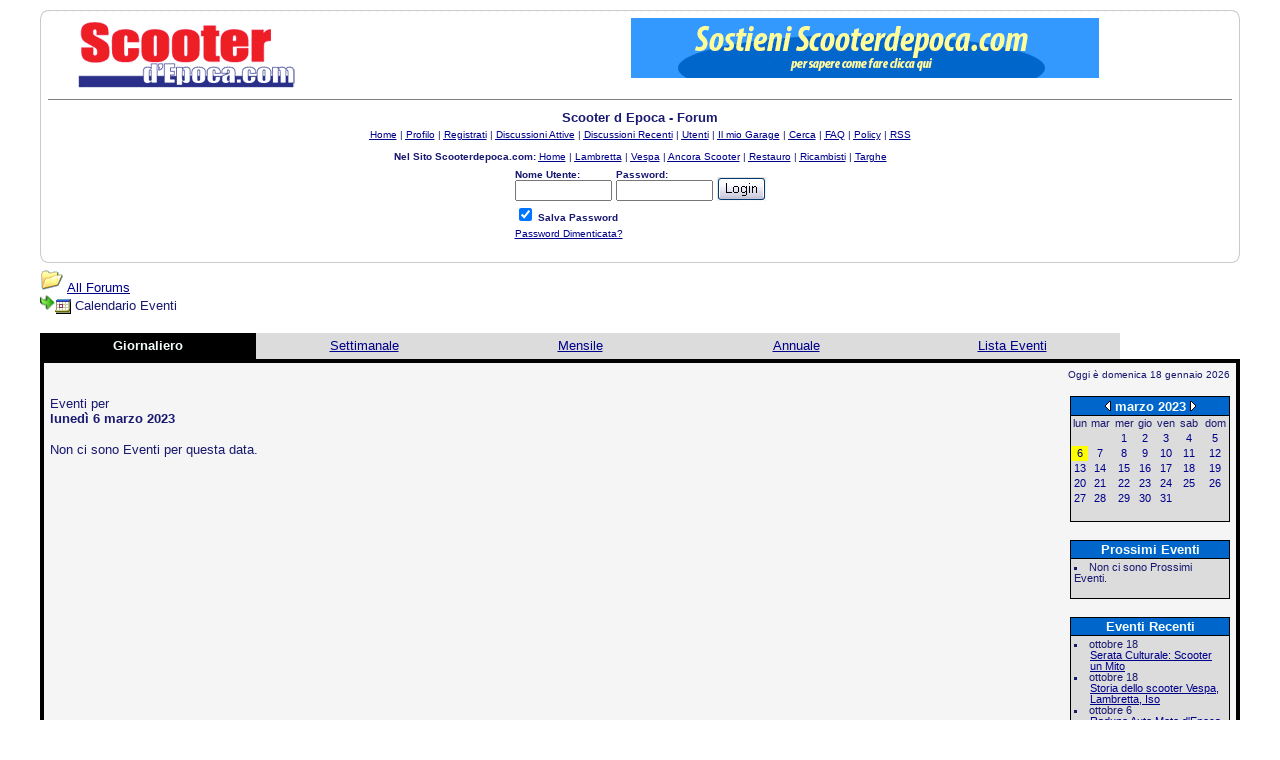

--- FILE ---
content_type: text/html
request_url: https://scooterdepoca.com/forum/cal.asp?date=06/03/2023
body_size: 23392
content:
<html>

<head>
<title>Scooter d Epoca - Forum</title>
<meta name="copyright" content="This Forum code is Copyright (C) 2000-02 Michael Anderson, Pierre Gorissen, Huw Reddick and Richard Kinser, Non-Forum Related code is Copyright (C) Scooterdepoca.com">
<meta http-equiv="Content-Type" content="text/html; charset=iso-8859-1">
<meta name="keywords"" content=""lambretta, lambrette, vespe, vespa d'epoca, gs, vespa, motori, scooter, scooter d'epoca, scooterdepoca, ricambi, ricambi moto d'epoca, old spare perts, spare parts, vintage, moto, restauro, maxmeyer, lechler,  motocicletta, motociclette, motorestauri, matricole, tv175, scuter, motoscuter, motoscooter, oldmotor, old, motor, motorcycle, asi, registro storico, piaggio, innocenti, fmi">
<meta name="description"" content=""Abbinare la tecnica al fascino dello scooter d'epoca è l'obiettivo  di questo website, classificare la Lambretta e la Vespa non e più un problema. Ricambi, e-shop, forum, mercatino, news, offerte on line e molto altro ancora."> 
<meta name="author"" content=""Pierfranco Viviano">
<link rev="made"" href=""info@viviano.it">
<meta name="distribution"" content=""Global">
<meta name="robots"" content=""All">
<meta name="content-language"" content=""it">
<meta name="rating" content="general">
<meta name="distribution" content="global">
<meta name="revisit-after" content="5 days">
<meta name="dc.subject"" content=""lambretta, lambrette, vespe, vespa d'epoca, gs, vespa, motori, scooter, scooter d'epoca, scooterdepoca, ricambi, ricambi moto d'epoca, old spare perts, spare parts, vintage, moto, restauro, maxmeyer, lechler,  motocicletta, motociclette, motorestauri, matricole, tv175, scuter, motoscuter, motoscooter, oldmotor, old, motor, motorcycle, asi, registro storico, piaggio, innocenti, fmi">
<meta name="dc.creator"" content=""Pierfranco Viviano"> <script language="JavaScript" type="text/javascript">
<!-- hide from JavaScript-challenged browsers
function openWindow(url) {
	popupWin = window.open(url,'new_page','width=400,height=400')
}
function openWindow2(url) {
	popupWin = window.open(url,'new_page','width=400,height=450')
}
function openWindow3(url) {
	popupWin = window.open(url,'new_page','width=400,height=450,scrollbars=yes')
}
function openWindow4(url) {
	popupWin = window.open(url,'new_page','width=400,height=525')
}
function openWindow5(url) {
	popupWin = window.open(url,'new_page','width=450,height=525,scrollbars=yes,toolbars=yes,menubar=yes,resizable=yes')
}
function openWindow6(url) {
	popupWin = window.open(url,'new_page','width=500,height=450,scrollbars=yes')
}
function openWindowHelp(url) {
	popupWin = window.open(url,'new_page','width=470,height=200,scrollbars=yes')
}
function openWindow7Plus(url) {
   popupWin = window.open(url,'new_page','width=700,height=450,scrollbars=yes')
}
// done hiding -->
</script>
<style type="text/css">
<!--
a:link    {color:darkblue;text-decoration:underline}
a:visited {color:blue;text-decoration:underline}
a:hover   {color:red;text-decoration:underline}
a:active  {color:red;text-decoration:none}
.spnMessageText a:link    {color:darkblue;text-decoration:underline}
.spnMessageText a:visited {color:blue;text-decoration:underline}
.spnMessageText a:hover   {color:red;text-decoration:underline}
.spnMessageText a:active  {color:red;text-decoration:underline}
.spnSearchHighlight {background-color:yellow}
input.radio {background:lightsteelblue;color:#000000}
-->
</style>
<link href="/lightbox/css/lightbox.css" rel="stylesheet" type="text/css"  media="screen">
<script type="text/javascript" src="/lightbox/js/jquery-1.10.2.min.js"></script>
<script type="text/javascript" src="/lightbox/js/lightbox-2.6.min.js"></script>
<script type="text/javascript" src="/lightbox/js/lightboxOption.js"></script>
</head>
<body bgColor="white" text="midnightblue" link="darkblue" aLink="red" vLink="blue">
<a name="top"></a><font face="Verdana, Arial, Helvetica">

<table width='95%' align='center' border='0' cellpadding='0' cellspacing='0'>
<tbody>
<tr>
<td width='8' height='10'><img src='/_template/Tondo_HSx_Corto.gif' width='8' height='10'></td>
<td height='10' background='/_template/lineaSupCorta.gif'></td>
<td width='10' height='10'><img src='/_template/Tondo_HDx_Corto.gif' width='8' height='10'></td>
</tr>
<tr>
<td background='/_template/lineaSx.gif'></td>
<td width='100%' align='center'><table align="center" border="0" cellPadding="0" cellSpacing="0" width="95%">
  <tr>
<td valign="top" width="40%"><a href="/default.asp" tabindex="-1"><img src="immagini/Logo-Scooterdepoca-new3-s.gif" border="0" alt="Scooter d Epoca - Forum" title="Scooter d Epoca - Forum" /></a></td>
<td align="center" valign="top" width="60%">
<a href="../supporto.asp"><img src="../banner/DonazioneSDE.jpg" width="468" height="60" ></a>    </td>
  </tr>
</table>
<table align="center" border="0" cellPadding="0" cellSpacing="0" width="100%">
<tr><td><hr size='1' noshade></td></tr>
</table>
<table align="center" border="0" cellPadding="0" cellSpacing="0" width="100%">
  <tr>
    <td align="center" valign="top" colspan="2">
      <table border="0" cellPadding="2" cellSpacing="0">
        <tr>
          <td align="center"><font face="Verdana, Arial, Helvetica" size="2"><b>Scooter d Epoca - Forum</b></font></td>
        </tr>
        <tr>
          <td align="center"><font face="Verdana, Arial, Helvetica" size="1">
          <a href="default.asp" onMouseOver="(window.status='Homepage'); return true" onMouseOut="(window.status=''); return true" tabindex="-1"><acronym title="Homepage">Home</acronym></a>
          |
          <a href="pop_profile.asp?mode=Edit" onMouseOver="(window.status='Modifica il tuo Profilo Personale...'); return true" onMouseOut="(window.status=''); return true" tabindex="-1"><acronym title="Modifica il tuo Profilo Personale...">Profilo</acronym></a>
 |
 <a href="policy.asp" onMouseOver="(window.status='Registrati per partecipare al forum...'); return true" onMouseOut="(window.status=''); return true" tabindex="-1"><acronym title="Registrati per partecipare al forum...">Registrati</acronym></a>
          |
          <a href="active.asp" onMouseOver="(window.status='Nuovi Messaggi dalla tua ultima visita...'); return true" onMouseOut="(window.status=''); return true" tabindex="-1"><acronym title="Nuovi Messaggi dalla tua ultima visita...">Discussioni Attive</acronym></a>
          |
          <a href="recent.asp" onMouseOver="(window.status='Ultime discussioni...'); return true" onMouseOut="(window.status=''); return true" tabindex="-1"><acronym title="Ultime discussioni......">Discussioni Recenti</acronym></a>
          |
          <a href="members.asp" onMouseOver="(window.status='Gli Utenti di questo forum...'); return true" onMouseOut="(window.status=''); return true" tabindex="-1"><acronym title="Gli Utenti di questo forum...">Utenti</acronym></a>
          |
          <a href="photo_album.asp" onMouseOver="(window.status='Guarda le fotografie nel garage degli utenti...'); return true" onMouseOut="(window.status=''); return true" tabindex="-1"><acronym title="Guarda le fotografie nel Garage degli utenti...">Il mio Garage</acronym></a>
          |
          <a href="search.asp" onMouseOver="(window.status='Cerca per parola chiave, data, e/o nome...'); return true" onMouseOut="(window.status=''); return true" tabindex="-1"><acronym title="Cerca per parola chiave, data, e/o nome...">Cerca</acronym></a>
          |
          <a href="faq.asp" onMouseOver="(window.status='Risposte alle Domande Frequenti...'); return true" onMouseOut="(window.status=''); return true" tabindex="-1"><acronym title="Risposte alle Domande Frequenti...">FAQ</acronym></a>
          |
          <a href="policyview.asp" onMouseOver="(window.status='La Policy - Le Regole...'); return true" onMouseOut="(window.status=''); return true" tabindex="-1"><acronym title="La Policy - Le Regole...">Policy</acronym></a>
          |
          <a href="rssinfo.asp" onMouseOver="(window.status='Informazioni su RSS Feed...'); return true" onMouseOut="(window.status=''); return true" tabindex="-1"><acronym title="Informazioni su RSS Feed...">RSS</acronym></a>  <br><br><b>Nel Sito Scooterdepoca.com: </b>
          <a href="/default.asp" onMouseOver="(window.status='Home'); return true" onMouseOut="(window.status=''); return true" tabindex="-1"><acronym title="Home page di Scooterdepoca.com">Home</acronym></a>
          |
          <a href="/lambretta.asp" onMouseOver="(window.status='Lambretta'); return true" onMouseOut="(window.status=''); return true" tabindex="-1"><acronym title="La pagina della Lambretta">Lambretta</acronym></a>
          |
          <a href="/vespa.asp" onMouseOver="(window.status='Vespa'); return true" onMouseOut="(window.status=''); return true" tabindex="-1"><acronym title="La pagina della Vespa">Vespa</acronym></a>
          |
          <a href="/altri_scooter.asp" onMouseOver="(window.status='Altri Scooter'); return true" onMouseOut="(window.status=''); return true" tabindex="-1"><acronym title="La pagina degli scooter non Vespa e Lambretta">Ancora Scooter</acronym></a>
          |
          <a href="/restauro.asp" onMouseOver="(window.status='Restauro'); return true" onMouseOut="(window.status=''); return true" tabindex="-1"><acronym title="La pagina delle schede scritte dai nostri utenti">Restauro</acronym></a>
          |
          <a href="/ricambisti.asp" onMouseOver="(window.status='Ricambisti'); return true" onMouseOut="(window.status=''); return true" tabindex="-1"><acronym title="L'elenco dei Ricambisti">Ricambisti</acronym></a>
          |
          <a href="/targhe.asp" onMouseOver="(window.status='Targhe'); return true" onMouseOut="(window.status=''); return true" tabindex="-1"><acronym title="La pagina delle Targhe">Targhe</acronym></a></font></td>
        </tr>
        <form action="/forum/cal.asp" method="post" id="form1" name="form1">
        <input type="hidden" name="Method_Type" value="login">
        <tr>
          <td align="center">
            <table>
              <tr>
                <td><font face="Verdana, Arial, Helvetica" size="1"><b>Nome Utente:</b></font><br />
                <input type="text" name="Name" size="10" maxLength="25" value=""></td>
                <td><font face="Verdana, Arial, Helvetica" size="1"><b>Password:</b></font><br />
                <input type="password" name="Password" size="10" maxLength="25" value=""></td>
                <td valign="bottom">
                <input src="immagini/button_login.gif" type="image" border="0" value="Login" id="submit1" name="Login">
                </td>
              </tr>
              <tr>
                <td colspan="3" align="left"><font face="Verdana, Arial, Helvetica" size="1">
                <input type="checkbox" name="SavePassWord" value="true" tabindex="-1" CHECKED><b> Salva Password</b></font></td>
              </tr>
              <tr>
                <td colspan="3" align="left"><font face="Verdana, Arial, Helvetica" size="1">
                <a href="password.asp" onMouseOver="(window.status='Scegli una nuova password se hai domenticato quella corrente...'); return true" onMouseOut="(window.status=''); return true" tabindex="-1">Password Dimenticata?</a>
                <br /><br /></font></td>
              </tr>
            </table>
          </td>
        </tr>
        </form>
      </table>
    </td>
  </tr>
</table>
</td>
<td background='/_template/LineaDX.gif'></td>
</tr>
<tr>
<td width='8' height='8'><img src='/_template/Tondo_DSx.gif' width='8' height='8'></td>
<td background='/_template/lineaInf.gif'></td>
<td width='10' height='8'><img src='/_template/Tondo_DDx.gif' width='8' height='8'></td>
</tr>
</tbody></table><table width='500' border='0' align='center' cellpadding='0' cellspacing='0'><tbody><tr><td height='5'><img src='/_template/spazio.gif' width='1' height='1'></td></tr></tbody></table><table align="center" border="0" cellPadding="0" cellSpacing="0" width="95%">
  <tr>
    <td>
<style>
.activetab, .activeborder
	{background-color: black; font: Bold 10pt Verdana, Arial, Helvetica; color:mintcream}
.inactivetab
	{background-color: gainsboro ; font: 10pt Verdana, Arial, Helvetica; color:midnightblue}

.smallfont
	{font: 11px/100% Verdana, Arial, Helvetica;}
.listitem
	{display: list-item; list-style: square inside; margin:0px; }
.indented
	{margin-left: 16px; }


.smallcalendar
	{font: 11px/100% Verdana, Arial, Helvetica; background-color: gainsboro;}
.smallcalendar td
	{height:15px; text-align:center;}
.smallcalendar td a:link, .smallcalendar a:visited
	{text-decoration:none; color: darkblue;}
.smallcalendar td a:hover   
	{color:red; text-decoration:underline}
.smallcalendar td a:active  
	{color:red; text-decoration:none}

.largecalendarcell
	{font: 11px Verdana, Arial, Helvetica;}
.largecalendarcell a:link, .largecalendarcell a:visited
	{text-decoration: none; color: darkblue;}
.largecalendarcell a:hover
	{color:red; text-decoration:underline}
.largecalendarcell a:active
	{color:red; text-decoration:none}

.isevent
	{color: red ; font-weight: bold;}
.datedisabled
	{color: gainsboro;}
#datetoday
	{border-collapse: collapse; border: 2px solid black;}
.dateselected
	{background: yellow;}
</style><FONT face=Verdana, Arial, Helvetica size=2><img src="immagini/icon_folder_open.gif" width="24" height="24" border="0" alt="" title="" />&nbsp;<A href="default.asp">All&nbsp;Forums</A><BR />
<img src="immagini/icon_bar.gif" width="15" height="15" border="0" alt="" title="" /><img src="immagini/icon_event.gif" width="16" height="16" border="0" alt="" title="" align="absmiddle" />&nbsp;Calendario Eventi</FONT><BR /><BR />
<TABLE width="100%" border="0" cellSpacing="0" cellPadding="4">
    <TR align=center>
    <TD width="18%" class="activetab">
       Giornaliero</TD>
    <TD width="18%" class="inactivetab">
       <SPAN class="spnMessageText"><A href="cal.asp?view=weekly&date=06/03/2023">Settimanale</A></SPAN></TD>
    <TD width="18%" class="inactivetab">
        <SPAN class="spnMessageText"><A href="cal.asp?view=monthly&date=06/03/2023">Mensile</A></SPAN></TD>
    <TD width="18%" class="inactivetab">
        <SPAN class="spnMessageText"><A href="cal.asp?view=yearly&date=06/03/2023">Annuale</A></SPAN></TD>
    <TD width="18%" class="inactivetab">
        <SPAN class="spnMessageText"><A href="cal.asp?view=eventslist">Lista Eventi</A></SPAN></TD>
    <TD width="10%">
        &nbsp;</TD>
    <TR><TD class="activeborder" colSpan="6">
        <TABLE bgColor="whitesmoke" width="100%" cellPadding="4"><TR><TD align=center>
            <P align=right><FONT face=Verdana, Arial, Helvetica size=1 color=midnightblue>
            Oggi è domenica 18 gennaio 2026</FONT></P>
            <TABLE width="100%" border="0" cellSpacing="0" cellPadding="0"><TR>
                <TD width="100%" vAlign=top><P><FONT face=Verdana, Arial, Helvetica size=2 color=midnightblue>
                Eventi per <BR><B>lunedì 6 marzo 2023</B></FONT></P>
<FONT face=Verdana, Arial, Helvetica size=2 color=midnightblue>Non ci sono Eventi per questa data. </FONT>               </TD>
               <TD width="160px" vAlign=top align=right>
<TABLE border="0" cellSpacing="0" cellPadding="0">
<TR><TD bgColor=black>
<TABLE border="0" cellSpacing="1" cellPadding="0">
<TR align="center"><TD bgColor="#0066CC"><A href=cal.asp?date=06/02/2023 style="text-decoration:none;" title="Mese Precedente"><img src="immagini/icon_leftarrow.gif" width="6" height="10" border="0" alt="Mese Precedente" title="Mese Precedente" /></A>&nbsp;<B><A href="cal.asp?view=monthly&date=06/03/2023" style="text-decoration:none"><FONT face="Verdana, Arial, Helvetica" size="2" color="mintcream">marzo&nbsp;2023</FONT></A></B>&nbsp;<A href=cal.asp?date=06/04/2023 style="text-decoration:none;" title="Prossimo Mese"><img src="immagini/icon_rightarrow.gif" width="6" height="10" border="0" alt="Prossimo Mese" title="Prossimo Mese" /></A></TD></TR>
<TR><TD><TABLE width="158px" class="smallcalendar" cellSpacing="0" cellPadding="0">
   <TR><TD>lun</TD><TD>mar</TD><TD>mer</TD><TD>gio</TD><TD>ven</TD><TD>sab</TD><TD>dom</TD></TR>
    <TR><TD></TD><TD></TD><TD><A href="cal.asp?date=01/03/2023">1</A></TD><TD><A href="cal.asp?date=02/03/2023">2</A></TD><TD><A href="cal.asp?date=03/03/2023">3</A></TD><TD><A href="cal.asp?date=04/03/2023">4</A></TD><TD><A href="cal.asp?date=05/03/2023">5</A></TD></TR>
    <TR><TD class="dateselected"><A href="cal.asp?date=06/03/2023">6</A></TD><TD><A href="cal.asp?date=07/03/2023">7</A></TD><TD><A href="cal.asp?date=08/03/2023">8</A></TD><TD><A href="cal.asp?date=09/03/2023">9</A></TD><TD><A href="cal.asp?date=10/03/2023">10</A></TD><TD><A href="cal.asp?date=11/03/2023">11</A></TD><TD><A href="cal.asp?date=12/03/2023">12</A></TD></TR>
    <TR><TD><A href="cal.asp?date=13/03/2023">13</A></TD><TD><A href="cal.asp?date=14/03/2023">14</A></TD><TD><A href="cal.asp?date=15/03/2023">15</A></TD><TD><A href="cal.asp?date=16/03/2023">16</A></TD><TD><A href="cal.asp?date=17/03/2023">17</A></TD><TD><A href="cal.asp?date=18/03/2023">18</A></TD><TD><A href="cal.asp?date=19/03/2023">19</A></TD></TR>
    <TR><TD><A href="cal.asp?date=20/03/2023">20</A></TD><TD><A href="cal.asp?date=21/03/2023">21</A></TD><TD><A href="cal.asp?date=22/03/2023">22</A></TD><TD><A href="cal.asp?date=23/03/2023">23</A></TD><TD><A href="cal.asp?date=24/03/2023">24</A></TD><TD><A href="cal.asp?date=25/03/2023">25</A></TD><TD><A href="cal.asp?date=26/03/2023">26</A></TD></TR>
    <TR><TD><A href="cal.asp?date=27/03/2023">27</A></TD><TD><A href="cal.asp?date=28/03/2023">28</A></TD><TD><A href="cal.asp?date=29/03/2023">29</A></TD><TD><A href="cal.asp?date=30/03/2023">30</A></TD><TD><A href="cal.asp?date=31/03/2023">31</A></TD><TD></TD><TD></TD></TR>
    <TR><TD></TD><TD></TD><TD></TD><TD></TD><TD></TD><TD></TD><TD></TD></TR>
</TABLE></TD></TR></TABLE></TD></TR></TABLE>
                <BR />
<TABLE border="0" cellSpacing="0" cellPadding="0">
<TR><TD bgColor="black">
    <TABLE width="160px" border="0" cellSpacing="1" cellPadding="3" class="smallfont">
    <TR align=center>
        <TD bgColor="#0066CC"><FONT face=Verdana, Arial, Helvetica size=2 color=mintcream>
            <B>Prossimi Eventi </TD></TR>
    <TR><TD bgcolor=gainsboro> 
<DIV class="listitem">Non ci sono Prossimi Eventi. </DIV>
    &nbsp;</TD></TR></TABLE>
</TD></TR></TABLE>
<BR />
<TABLE border="0" cellSpacing="0" cellPadding="0">
<TR><TD bgColor="black">
    <TABLE width="160px" border="0" cellSpacing="1" cellPadding="3" class="smallfont">
    <TR align=center>
        <TD bgColor="#0066CC"><FONT face=Verdana, Arial, Helvetica size=2 color=mintcream>
            <B>Eventi Recenti</TD></TR>
    <TR><TD bgcolor=gainsboro> 
<DIV class="listitem">ottobre&nbsp;18<DIV>
<DIV class="indented"><SPAN class="spnMessageText"><A href="topic.asp?TOPIC_ID=58111">Serata Culturale: Scooter un Mito</A></SPAN></DIV><DIV class="listitem">ottobre&nbsp;18<DIV>
<DIV class="indented"><SPAN class="spnMessageText"><A href="topic.asp?TOPIC_ID=57962">Storia dello scooter Vespa, Lambretta, Iso</A></SPAN></DIV><DIV class="listitem">ottobre&nbsp;6<DIV>
<DIV class="indented"><SPAN class="spnMessageText"><A href="topic.asp?TOPIC_ID=58097">Raduno Auto Moto d'Epoca - Carpena (FC)</A></SPAN></DIV><DIV class="listitem">settembre&nbsp;28<DIV>
<DIV class="indented"><SPAN class="spnMessageText"><A href="topic.asp?TOPIC_ID=58098">Lambretta & Nocino Cap. IX 29/09/24 - Vignola (MO)</A></SPAN></DIV><DIV class="listitem">agosto&nbsp;21<DIV>
<DIV class="indented"><SPAN class="spnMessageText"><A href="topic.asp?TOPIC_ID=58083">V: Lambretta J50 da restauro</A></SPAN></DIV>    &nbsp;</TD></TR></TABLE>
</TD></TR></TABLE>
<BR />
                </TD></TR></TABLE>
        </TD></TR></TABLE>
</TD></TR></TABLE>
<BR />    </td>
  </tr>
</table>
<table width="95%" align="center" border="0" bgcolor="whitesmoke" cellpadding="0" cellspacing="1">
  <tr>
    <td>
      <table border="0" width="100%" align="center" cellpadding="4" cellspacing="0">
        <tr>
          <td bgcolor="whitesmoke" align="left" valign="top" nowrap><font face="Verdana, Arial, Helvetica" size="1" color="midnightblue">Scooter d Epoca - Forum</font></td>
          <td bgcolor="whitesmoke" align="right" valign="top" nowrap><font face="Verdana, Arial, Helvetica" size="1" color="midnightblue">&copy; Scooterdepoca.com</font></td>
          <td bgcolor="whitesmoke" width="10" nowrap><a href="#top" onMouseOver="(window.status='Go To Top Of Page...'); return true" onMouseOut="(window.status=''); return true" tabindex="-1"><img src="immagini/icon_go_up.gif" width="24" height="24" border="0" alt="Go To Top Of Page" title="Go To Top Of Page" align="right" /></a></td>
        </tr>
      </table>
    </td>
  </tr>
</table>
<table border="0" width="95%" align="center" cellpadding="4" cellspacing="0">
  <tr valign="top">
    <td align="left"><font face="Verdana, Arial, Helvetica" size="1">Questa pagina è stata generata in 0,02 secondi.</font></td>
    <td align="right"><font face="Verdana, Arial, Helvetica" size="1"><a href="http://forum.snitz.com" target="_blank" tabindex="-1"><acronym title="Powered By: Snitz Forums 2000 Version 3.4.07_r56">Snitz Forums 2000</acronym></a></font></td>
  </tr>
</table>
</font>
 

 
<table border=0 width="95%" align="center" cellpadding="4" cellspacing="0">
  <tr> 
    <td valign="middle" width="10%" height="12" align="left"> 
      
      <div align="center"></div></td>
    <td align="right" height="12" width="77%"> 
      <div align="center"><font face="Verdana, Arial, Helvetica" size="1">
	  <script language="JavaScript" type="text/javascript">
<!-- hide from JavaScript-challenged browsers
function openWindow400450sby(url) {
	popupWin = window.open(url,'new_page','width=400,height=450,scrollbars=yes')
}
function openWindow420550sby(url) {
	popupWin = window.open(url,'new_page','width=420,height=550,scrollbars=yes')
}
function openWindow400350sby(url) {
	popupWin = window.open(url,'new_page','width=400,height=350,scrollbars=yes')
}

function openWindow400300sby(url) {
	popupWin = window.open(url,'new_page','width=400,height=300,scrollbars=yes')
}
// done hiding -->
</script> 
<p>Powered by <a href="https://www.viviano.it" target="_blank">Viviano.it</a>, © 1998- 2026 - <a href="JavaScript:openWindow420550sby('/include/copyright.htm')" title="Copyright">Tutti i diritti riservati.</a> | 
<a href="JavaScript:openWindow420550sby('/include/copyright.htm')" title="Copyright">Copyright</a> | 
<a href="JavaScript:openWindow420550sby('/include/copyright.htm')" title="Terms &amp; Conditions">Termini &amp; Condizioni</a> | 
<a href="JavaScript:openWindow420550sby('/include/copyright.htm')" title="Cookies">Cookies</a><br>
Scooterdepoca.com è un sito NOT FOR PROFIT<br>
I marchi citati appartengono ai rispettivi proprietari.
</p>

      </font></div>
    </td>
    <td align="right" height="12" width="10%"> 
      <div align="center"><font face="Verdana, Arial, Helvetica" size="1">
	  Credits <a href="JavaScript:openWindow2('grazie.htm')"><img src="Immagini/icon_lastpost.gif" width="13" height="15" border="0"></a></font></div>
    </td>
  
</table>
</body>
</html>
